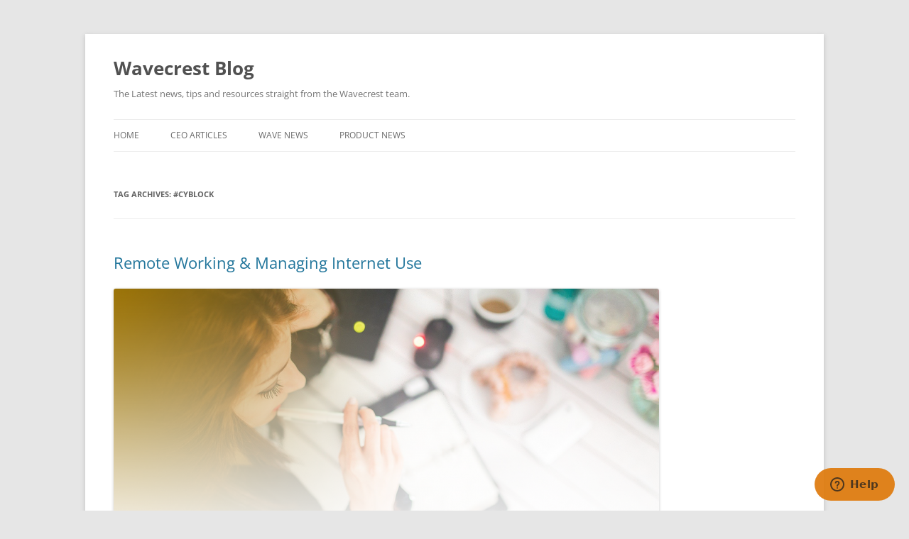

--- FILE ---
content_type: text/html; charset=UTF-8
request_url: https://blog.wavecrest.net/index.php/tag/cyblock/
body_size: 18295
content:
<!DOCTYPE html>
<!--[if IE 7]>
<html class="ie ie7" lang="en-US">
<![endif]-->
<!--[if IE 8]>
<html class="ie ie8" lang="en-US">
<![endif]-->
<!--[if !(IE 7) & !(IE 8)]><!-->
<html lang="en-US">
<!--<![endif]-->
<head>
<meta charset="UTF-8" />
<meta name="viewport" content="width=device-width, initial-scale=1.0" />
<title>#cyblock Archives - Wavecrest Blog</title>
<link rel="profile" href="https://gmpg.org/xfn/11" />
<link rel="pingback" href="https://blog.wavecrest.net/xmlrpc.php">
<!--[if lt IE 9]>
<script src="https://blog.wavecrest.net/wp-content/themes/twentytwelve/js/html5.js?ver=3.7.0" type="text/javascript"></script>
<![endif]-->
<meta name='robots' content='index, follow, max-image-preview:large, max-snippet:-1, max-video-preview:-1' />

<!-- Google Tag Manager for WordPress by gtm4wp.com -->
<script data-cfasync="false" data-pagespeed-no-defer>
	var gtm4wp_datalayer_name = "dataLayer";
	var dataLayer = dataLayer || [];
</script>
<!-- End Google Tag Manager for WordPress by gtm4wp.com -->
	<!-- This site is optimized with the Yoast SEO plugin v26.6 - https://yoast.com/wordpress/plugins/seo/ -->
	<link rel="canonical" href="https://blog.wavecrest.net/index.php/tag/cyblock/" />
	<meta property="og:locale" content="en_US" />
	<meta property="og:type" content="article" />
	<meta property="og:title" content="#cyblock Archives - Wavecrest Blog" />
	<meta property="og:url" content="https://blog.wavecrest.net/index.php/tag/cyblock/" />
	<meta property="og:site_name" content="Wavecrest Blog" />
	<meta name="twitter:card" content="summary_large_image" />
	<meta name="twitter:site" content="@wavecrestnet" />
	<script type="application/ld+json" class="yoast-schema-graph">{"@context":"https://schema.org","@graph":[{"@type":"CollectionPage","@id":"https://blog.wavecrest.net/index.php/tag/cyblock/","url":"https://blog.wavecrest.net/index.php/tag/cyblock/","name":"#cyblock Archives - Wavecrest Blog","isPartOf":{"@id":"https://blog.wavecrest.net/#website"},"breadcrumb":{"@id":"https://blog.wavecrest.net/index.php/tag/cyblock/#breadcrumb"},"inLanguage":"en-US"},{"@type":"BreadcrumbList","@id":"https://blog.wavecrest.net/index.php/tag/cyblock/#breadcrumb","itemListElement":[{"@type":"ListItem","position":1,"name":"Home","item":"https://blog.wavecrest.net/"},{"@type":"ListItem","position":2,"name":"#cyblock"}]},{"@type":"WebSite","@id":"https://blog.wavecrest.net/#website","url":"https://blog.wavecrest.net/","name":"Wavecrest Blog","description":"The Latest news, tips and resources straight from the Wavecrest team.","publisher":{"@id":"https://blog.wavecrest.net/#organization"},"potentialAction":[{"@type":"SearchAction","target":{"@type":"EntryPoint","urlTemplate":"https://blog.wavecrest.net/?s={search_term_string}"},"query-input":{"@type":"PropertyValueSpecification","valueRequired":true,"valueName":"search_term_string"}}],"inLanguage":"en-US"},{"@type":"Organization","@id":"https://blog.wavecrest.net/#organization","name":"Wavecrest Blog","url":"https://blog.wavecrest.net/","logo":{"@type":"ImageObject","inLanguage":"en-US","@id":"https://blog.wavecrest.net/#/schema/logo/image/","url":"https://blog.wavecrest.net/wp-content/uploads/2015/08/CF_Full_F.png","contentUrl":"https://blog.wavecrest.net/wp-content/uploads/2015/08/CF_Full_F.png","width":1210,"height":765,"caption":"Wavecrest Blog"},"image":{"@id":"https://blog.wavecrest.net/#/schema/logo/image/"},"sameAs":["https://www.facebook.com/WebFiltering","https://x.com/wavecrestnet","https://www.linkedin.com/company/wavecrest-computing"]}]}</script>
	<!-- / Yoast SEO plugin. -->


<link rel="alternate" type="application/rss+xml" title="Wavecrest Blog &raquo; Feed" href="https://blog.wavecrest.net/index.php/feed/" />
<link rel="alternate" type="application/rss+xml" title="Wavecrest Blog &raquo; Comments Feed" href="https://blog.wavecrest.net/index.php/comments/feed/" />
<link rel="alternate" type="application/rss+xml" title="Wavecrest Blog &raquo; #cyblock Tag Feed" href="https://blog.wavecrest.net/index.php/tag/cyblock/feed/" />
<style id='wp-img-auto-sizes-contain-inline-css' type='text/css'>
img:is([sizes=auto i],[sizes^="auto," i]){contain-intrinsic-size:3000px 1500px}
/*# sourceURL=wp-img-auto-sizes-contain-inline-css */
</style>
<style id='wp-emoji-styles-inline-css' type='text/css'>

	img.wp-smiley, img.emoji {
		display: inline !important;
		border: none !important;
		box-shadow: none !important;
		height: 1em !important;
		width: 1em !important;
		margin: 0 0.07em !important;
		vertical-align: -0.1em !important;
		background: none !important;
		padding: 0 !important;
	}
/*# sourceURL=wp-emoji-styles-inline-css */
</style>
<style id='wp-block-library-inline-css' type='text/css'>
:root{--wp-block-synced-color:#7a00df;--wp-block-synced-color--rgb:122,0,223;--wp-bound-block-color:var(--wp-block-synced-color);--wp-editor-canvas-background:#ddd;--wp-admin-theme-color:#007cba;--wp-admin-theme-color--rgb:0,124,186;--wp-admin-theme-color-darker-10:#006ba1;--wp-admin-theme-color-darker-10--rgb:0,107,160.5;--wp-admin-theme-color-darker-20:#005a87;--wp-admin-theme-color-darker-20--rgb:0,90,135;--wp-admin-border-width-focus:2px}@media (min-resolution:192dpi){:root{--wp-admin-border-width-focus:1.5px}}.wp-element-button{cursor:pointer}:root .has-very-light-gray-background-color{background-color:#eee}:root .has-very-dark-gray-background-color{background-color:#313131}:root .has-very-light-gray-color{color:#eee}:root .has-very-dark-gray-color{color:#313131}:root .has-vivid-green-cyan-to-vivid-cyan-blue-gradient-background{background:linear-gradient(135deg,#00d084,#0693e3)}:root .has-purple-crush-gradient-background{background:linear-gradient(135deg,#34e2e4,#4721fb 50%,#ab1dfe)}:root .has-hazy-dawn-gradient-background{background:linear-gradient(135deg,#faaca8,#dad0ec)}:root .has-subdued-olive-gradient-background{background:linear-gradient(135deg,#fafae1,#67a671)}:root .has-atomic-cream-gradient-background{background:linear-gradient(135deg,#fdd79a,#004a59)}:root .has-nightshade-gradient-background{background:linear-gradient(135deg,#330968,#31cdcf)}:root .has-midnight-gradient-background{background:linear-gradient(135deg,#020381,#2874fc)}:root{--wp--preset--font-size--normal:16px;--wp--preset--font-size--huge:42px}.has-regular-font-size{font-size:1em}.has-larger-font-size{font-size:2.625em}.has-normal-font-size{font-size:var(--wp--preset--font-size--normal)}.has-huge-font-size{font-size:var(--wp--preset--font-size--huge)}.has-text-align-center{text-align:center}.has-text-align-left{text-align:left}.has-text-align-right{text-align:right}.has-fit-text{white-space:nowrap!important}#end-resizable-editor-section{display:none}.aligncenter{clear:both}.items-justified-left{justify-content:flex-start}.items-justified-center{justify-content:center}.items-justified-right{justify-content:flex-end}.items-justified-space-between{justify-content:space-between}.screen-reader-text{border:0;clip-path:inset(50%);height:1px;margin:-1px;overflow:hidden;padding:0;position:absolute;width:1px;word-wrap:normal!important}.screen-reader-text:focus{background-color:#ddd;clip-path:none;color:#444;display:block;font-size:1em;height:auto;left:5px;line-height:normal;padding:15px 23px 14px;text-decoration:none;top:5px;width:auto;z-index:100000}html :where(.has-border-color){border-style:solid}html :where([style*=border-top-color]){border-top-style:solid}html :where([style*=border-right-color]){border-right-style:solid}html :where([style*=border-bottom-color]){border-bottom-style:solid}html :where([style*=border-left-color]){border-left-style:solid}html :where([style*=border-width]){border-style:solid}html :where([style*=border-top-width]){border-top-style:solid}html :where([style*=border-right-width]){border-right-style:solid}html :where([style*=border-bottom-width]){border-bottom-style:solid}html :where([style*=border-left-width]){border-left-style:solid}html :where(img[class*=wp-image-]){height:auto;max-width:100%}:where(figure){margin:0 0 1em}html :where(.is-position-sticky){--wp-admin--admin-bar--position-offset:var(--wp-admin--admin-bar--height,0px)}@media screen and (max-width:600px){html :where(.is-position-sticky){--wp-admin--admin-bar--position-offset:0px}}

/*# sourceURL=wp-block-library-inline-css */
</style><style id='wp-block-image-inline-css' type='text/css'>
.wp-block-image>a,.wp-block-image>figure>a{display:inline-block}.wp-block-image img{box-sizing:border-box;height:auto;max-width:100%;vertical-align:bottom}@media not (prefers-reduced-motion){.wp-block-image img.hide{visibility:hidden}.wp-block-image img.show{animation:show-content-image .4s}}.wp-block-image[style*=border-radius] img,.wp-block-image[style*=border-radius]>a{border-radius:inherit}.wp-block-image.has-custom-border img{box-sizing:border-box}.wp-block-image.aligncenter{text-align:center}.wp-block-image.alignfull>a,.wp-block-image.alignwide>a{width:100%}.wp-block-image.alignfull img,.wp-block-image.alignwide img{height:auto;width:100%}.wp-block-image .aligncenter,.wp-block-image .alignleft,.wp-block-image .alignright,.wp-block-image.aligncenter,.wp-block-image.alignleft,.wp-block-image.alignright{display:table}.wp-block-image .aligncenter>figcaption,.wp-block-image .alignleft>figcaption,.wp-block-image .alignright>figcaption,.wp-block-image.aligncenter>figcaption,.wp-block-image.alignleft>figcaption,.wp-block-image.alignright>figcaption{caption-side:bottom;display:table-caption}.wp-block-image .alignleft{float:left;margin:.5em 1em .5em 0}.wp-block-image .alignright{float:right;margin:.5em 0 .5em 1em}.wp-block-image .aligncenter{margin-left:auto;margin-right:auto}.wp-block-image :where(figcaption){margin-bottom:1em;margin-top:.5em}.wp-block-image.is-style-circle-mask img{border-radius:9999px}@supports ((-webkit-mask-image:none) or (mask-image:none)) or (-webkit-mask-image:none){.wp-block-image.is-style-circle-mask img{border-radius:0;-webkit-mask-image:url('data:image/svg+xml;utf8,<svg viewBox="0 0 100 100" xmlns="http://www.w3.org/2000/svg"><circle cx="50" cy="50" r="50"/></svg>');mask-image:url('data:image/svg+xml;utf8,<svg viewBox="0 0 100 100" xmlns="http://www.w3.org/2000/svg"><circle cx="50" cy="50" r="50"/></svg>');mask-mode:alpha;-webkit-mask-position:center;mask-position:center;-webkit-mask-repeat:no-repeat;mask-repeat:no-repeat;-webkit-mask-size:contain;mask-size:contain}}:root :where(.wp-block-image.is-style-rounded img,.wp-block-image .is-style-rounded img){border-radius:9999px}.wp-block-image figure{margin:0}.wp-lightbox-container{display:flex;flex-direction:column;position:relative}.wp-lightbox-container img{cursor:zoom-in}.wp-lightbox-container img:hover+button{opacity:1}.wp-lightbox-container button{align-items:center;backdrop-filter:blur(16px) saturate(180%);background-color:#5a5a5a40;border:none;border-radius:4px;cursor:zoom-in;display:flex;height:20px;justify-content:center;opacity:0;padding:0;position:absolute;right:16px;text-align:center;top:16px;width:20px;z-index:100}@media not (prefers-reduced-motion){.wp-lightbox-container button{transition:opacity .2s ease}}.wp-lightbox-container button:focus-visible{outline:3px auto #5a5a5a40;outline:3px auto -webkit-focus-ring-color;outline-offset:3px}.wp-lightbox-container button:hover{cursor:pointer;opacity:1}.wp-lightbox-container button:focus{opacity:1}.wp-lightbox-container button:focus,.wp-lightbox-container button:hover,.wp-lightbox-container button:not(:hover):not(:active):not(.has-background){background-color:#5a5a5a40;border:none}.wp-lightbox-overlay{box-sizing:border-box;cursor:zoom-out;height:100vh;left:0;overflow:hidden;position:fixed;top:0;visibility:hidden;width:100%;z-index:100000}.wp-lightbox-overlay .close-button{align-items:center;cursor:pointer;display:flex;justify-content:center;min-height:40px;min-width:40px;padding:0;position:absolute;right:calc(env(safe-area-inset-right) + 16px);top:calc(env(safe-area-inset-top) + 16px);z-index:5000000}.wp-lightbox-overlay .close-button:focus,.wp-lightbox-overlay .close-button:hover,.wp-lightbox-overlay .close-button:not(:hover):not(:active):not(.has-background){background:none;border:none}.wp-lightbox-overlay .lightbox-image-container{height:var(--wp--lightbox-container-height);left:50%;overflow:hidden;position:absolute;top:50%;transform:translate(-50%,-50%);transform-origin:top left;width:var(--wp--lightbox-container-width);z-index:9999999999}.wp-lightbox-overlay .wp-block-image{align-items:center;box-sizing:border-box;display:flex;height:100%;justify-content:center;margin:0;position:relative;transform-origin:0 0;width:100%;z-index:3000000}.wp-lightbox-overlay .wp-block-image img{height:var(--wp--lightbox-image-height);min-height:var(--wp--lightbox-image-height);min-width:var(--wp--lightbox-image-width);width:var(--wp--lightbox-image-width)}.wp-lightbox-overlay .wp-block-image figcaption{display:none}.wp-lightbox-overlay button{background:none;border:none}.wp-lightbox-overlay .scrim{background-color:#fff;height:100%;opacity:.9;position:absolute;width:100%;z-index:2000000}.wp-lightbox-overlay.active{visibility:visible}@media not (prefers-reduced-motion){.wp-lightbox-overlay.active{animation:turn-on-visibility .25s both}.wp-lightbox-overlay.active img{animation:turn-on-visibility .35s both}.wp-lightbox-overlay.show-closing-animation:not(.active){animation:turn-off-visibility .35s both}.wp-lightbox-overlay.show-closing-animation:not(.active) img{animation:turn-off-visibility .25s both}.wp-lightbox-overlay.zoom.active{animation:none;opacity:1;visibility:visible}.wp-lightbox-overlay.zoom.active .lightbox-image-container{animation:lightbox-zoom-in .4s}.wp-lightbox-overlay.zoom.active .lightbox-image-container img{animation:none}.wp-lightbox-overlay.zoom.active .scrim{animation:turn-on-visibility .4s forwards}.wp-lightbox-overlay.zoom.show-closing-animation:not(.active){animation:none}.wp-lightbox-overlay.zoom.show-closing-animation:not(.active) .lightbox-image-container{animation:lightbox-zoom-out .4s}.wp-lightbox-overlay.zoom.show-closing-animation:not(.active) .lightbox-image-container img{animation:none}.wp-lightbox-overlay.zoom.show-closing-animation:not(.active) .scrim{animation:turn-off-visibility .4s forwards}}@keyframes show-content-image{0%{visibility:hidden}99%{visibility:hidden}to{visibility:visible}}@keyframes turn-on-visibility{0%{opacity:0}to{opacity:1}}@keyframes turn-off-visibility{0%{opacity:1;visibility:visible}99%{opacity:0;visibility:visible}to{opacity:0;visibility:hidden}}@keyframes lightbox-zoom-in{0%{transform:translate(calc((-100vw + var(--wp--lightbox-scrollbar-width))/2 + var(--wp--lightbox-initial-left-position)),calc(-50vh + var(--wp--lightbox-initial-top-position))) scale(var(--wp--lightbox-scale))}to{transform:translate(-50%,-50%) scale(1)}}@keyframes lightbox-zoom-out{0%{transform:translate(-50%,-50%) scale(1);visibility:visible}99%{visibility:visible}to{transform:translate(calc((-100vw + var(--wp--lightbox-scrollbar-width))/2 + var(--wp--lightbox-initial-left-position)),calc(-50vh + var(--wp--lightbox-initial-top-position))) scale(var(--wp--lightbox-scale));visibility:hidden}}
/*# sourceURL=https://blog.wavecrest.net/wp-includes/blocks/image/style.min.css */
</style>
<style id='wp-block-image-theme-inline-css' type='text/css'>
:root :where(.wp-block-image figcaption){color:#555;font-size:13px;text-align:center}.is-dark-theme :root :where(.wp-block-image figcaption){color:#ffffffa6}.wp-block-image{margin:0 0 1em}
/*# sourceURL=https://blog.wavecrest.net/wp-includes/blocks/image/theme.min.css */
</style>
<style id='wp-block-list-inline-css' type='text/css'>
ol,ul{box-sizing:border-box}:root :where(.wp-block-list.has-background){padding:1.25em 2.375em}
/*# sourceURL=https://blog.wavecrest.net/wp-includes/blocks/list/style.min.css */
</style>
<style id='wp-block-paragraph-inline-css' type='text/css'>
.is-small-text{font-size:.875em}.is-regular-text{font-size:1em}.is-large-text{font-size:2.25em}.is-larger-text{font-size:3em}.has-drop-cap:not(:focus):first-letter{float:left;font-size:8.4em;font-style:normal;font-weight:100;line-height:.68;margin:.05em .1em 0 0;text-transform:uppercase}body.rtl .has-drop-cap:not(:focus):first-letter{float:none;margin-left:.1em}p.has-drop-cap.has-background{overflow:hidden}:root :where(p.has-background){padding:1.25em 2.375em}:where(p.has-text-color:not(.has-link-color)) a{color:inherit}p.has-text-align-left[style*="writing-mode:vertical-lr"],p.has-text-align-right[style*="writing-mode:vertical-rl"]{rotate:180deg}
/*# sourceURL=https://blog.wavecrest.net/wp-includes/blocks/paragraph/style.min.css */
</style>
<style id='global-styles-inline-css' type='text/css'>
:root{--wp--preset--aspect-ratio--square: 1;--wp--preset--aspect-ratio--4-3: 4/3;--wp--preset--aspect-ratio--3-4: 3/4;--wp--preset--aspect-ratio--3-2: 3/2;--wp--preset--aspect-ratio--2-3: 2/3;--wp--preset--aspect-ratio--16-9: 16/9;--wp--preset--aspect-ratio--9-16: 9/16;--wp--preset--color--black: #000000;--wp--preset--color--cyan-bluish-gray: #abb8c3;--wp--preset--color--white: #fff;--wp--preset--color--pale-pink: #f78da7;--wp--preset--color--vivid-red: #cf2e2e;--wp--preset--color--luminous-vivid-orange: #ff6900;--wp--preset--color--luminous-vivid-amber: #fcb900;--wp--preset--color--light-green-cyan: #7bdcb5;--wp--preset--color--vivid-green-cyan: #00d084;--wp--preset--color--pale-cyan-blue: #8ed1fc;--wp--preset--color--vivid-cyan-blue: #0693e3;--wp--preset--color--vivid-purple: #9b51e0;--wp--preset--color--blue: #21759b;--wp--preset--color--dark-gray: #444;--wp--preset--color--medium-gray: #9f9f9f;--wp--preset--color--light-gray: #e6e6e6;--wp--preset--gradient--vivid-cyan-blue-to-vivid-purple: linear-gradient(135deg,rgb(6,147,227) 0%,rgb(155,81,224) 100%);--wp--preset--gradient--light-green-cyan-to-vivid-green-cyan: linear-gradient(135deg,rgb(122,220,180) 0%,rgb(0,208,130) 100%);--wp--preset--gradient--luminous-vivid-amber-to-luminous-vivid-orange: linear-gradient(135deg,rgb(252,185,0) 0%,rgb(255,105,0) 100%);--wp--preset--gradient--luminous-vivid-orange-to-vivid-red: linear-gradient(135deg,rgb(255,105,0) 0%,rgb(207,46,46) 100%);--wp--preset--gradient--very-light-gray-to-cyan-bluish-gray: linear-gradient(135deg,rgb(238,238,238) 0%,rgb(169,184,195) 100%);--wp--preset--gradient--cool-to-warm-spectrum: linear-gradient(135deg,rgb(74,234,220) 0%,rgb(151,120,209) 20%,rgb(207,42,186) 40%,rgb(238,44,130) 60%,rgb(251,105,98) 80%,rgb(254,248,76) 100%);--wp--preset--gradient--blush-light-purple: linear-gradient(135deg,rgb(255,206,236) 0%,rgb(152,150,240) 100%);--wp--preset--gradient--blush-bordeaux: linear-gradient(135deg,rgb(254,205,165) 0%,rgb(254,45,45) 50%,rgb(107,0,62) 100%);--wp--preset--gradient--luminous-dusk: linear-gradient(135deg,rgb(255,203,112) 0%,rgb(199,81,192) 50%,rgb(65,88,208) 100%);--wp--preset--gradient--pale-ocean: linear-gradient(135deg,rgb(255,245,203) 0%,rgb(182,227,212) 50%,rgb(51,167,181) 100%);--wp--preset--gradient--electric-grass: linear-gradient(135deg,rgb(202,248,128) 0%,rgb(113,206,126) 100%);--wp--preset--gradient--midnight: linear-gradient(135deg,rgb(2,3,129) 0%,rgb(40,116,252) 100%);--wp--preset--font-size--small: 13px;--wp--preset--font-size--medium: 20px;--wp--preset--font-size--large: 36px;--wp--preset--font-size--x-large: 42px;--wp--preset--spacing--20: 0.44rem;--wp--preset--spacing--30: 0.67rem;--wp--preset--spacing--40: 1rem;--wp--preset--spacing--50: 1.5rem;--wp--preset--spacing--60: 2.25rem;--wp--preset--spacing--70: 3.38rem;--wp--preset--spacing--80: 5.06rem;--wp--preset--shadow--natural: 6px 6px 9px rgba(0, 0, 0, 0.2);--wp--preset--shadow--deep: 12px 12px 50px rgba(0, 0, 0, 0.4);--wp--preset--shadow--sharp: 6px 6px 0px rgba(0, 0, 0, 0.2);--wp--preset--shadow--outlined: 6px 6px 0px -3px rgb(255, 255, 255), 6px 6px rgb(0, 0, 0);--wp--preset--shadow--crisp: 6px 6px 0px rgb(0, 0, 0);}:where(.is-layout-flex){gap: 0.5em;}:where(.is-layout-grid){gap: 0.5em;}body .is-layout-flex{display: flex;}.is-layout-flex{flex-wrap: wrap;align-items: center;}.is-layout-flex > :is(*, div){margin: 0;}body .is-layout-grid{display: grid;}.is-layout-grid > :is(*, div){margin: 0;}:where(.wp-block-columns.is-layout-flex){gap: 2em;}:where(.wp-block-columns.is-layout-grid){gap: 2em;}:where(.wp-block-post-template.is-layout-flex){gap: 1.25em;}:where(.wp-block-post-template.is-layout-grid){gap: 1.25em;}.has-black-color{color: var(--wp--preset--color--black) !important;}.has-cyan-bluish-gray-color{color: var(--wp--preset--color--cyan-bluish-gray) !important;}.has-white-color{color: var(--wp--preset--color--white) !important;}.has-pale-pink-color{color: var(--wp--preset--color--pale-pink) !important;}.has-vivid-red-color{color: var(--wp--preset--color--vivid-red) !important;}.has-luminous-vivid-orange-color{color: var(--wp--preset--color--luminous-vivid-orange) !important;}.has-luminous-vivid-amber-color{color: var(--wp--preset--color--luminous-vivid-amber) !important;}.has-light-green-cyan-color{color: var(--wp--preset--color--light-green-cyan) !important;}.has-vivid-green-cyan-color{color: var(--wp--preset--color--vivid-green-cyan) !important;}.has-pale-cyan-blue-color{color: var(--wp--preset--color--pale-cyan-blue) !important;}.has-vivid-cyan-blue-color{color: var(--wp--preset--color--vivid-cyan-blue) !important;}.has-vivid-purple-color{color: var(--wp--preset--color--vivid-purple) !important;}.has-black-background-color{background-color: var(--wp--preset--color--black) !important;}.has-cyan-bluish-gray-background-color{background-color: var(--wp--preset--color--cyan-bluish-gray) !important;}.has-white-background-color{background-color: var(--wp--preset--color--white) !important;}.has-pale-pink-background-color{background-color: var(--wp--preset--color--pale-pink) !important;}.has-vivid-red-background-color{background-color: var(--wp--preset--color--vivid-red) !important;}.has-luminous-vivid-orange-background-color{background-color: var(--wp--preset--color--luminous-vivid-orange) !important;}.has-luminous-vivid-amber-background-color{background-color: var(--wp--preset--color--luminous-vivid-amber) !important;}.has-light-green-cyan-background-color{background-color: var(--wp--preset--color--light-green-cyan) !important;}.has-vivid-green-cyan-background-color{background-color: var(--wp--preset--color--vivid-green-cyan) !important;}.has-pale-cyan-blue-background-color{background-color: var(--wp--preset--color--pale-cyan-blue) !important;}.has-vivid-cyan-blue-background-color{background-color: var(--wp--preset--color--vivid-cyan-blue) !important;}.has-vivid-purple-background-color{background-color: var(--wp--preset--color--vivid-purple) !important;}.has-black-border-color{border-color: var(--wp--preset--color--black) !important;}.has-cyan-bluish-gray-border-color{border-color: var(--wp--preset--color--cyan-bluish-gray) !important;}.has-white-border-color{border-color: var(--wp--preset--color--white) !important;}.has-pale-pink-border-color{border-color: var(--wp--preset--color--pale-pink) !important;}.has-vivid-red-border-color{border-color: var(--wp--preset--color--vivid-red) !important;}.has-luminous-vivid-orange-border-color{border-color: var(--wp--preset--color--luminous-vivid-orange) !important;}.has-luminous-vivid-amber-border-color{border-color: var(--wp--preset--color--luminous-vivid-amber) !important;}.has-light-green-cyan-border-color{border-color: var(--wp--preset--color--light-green-cyan) !important;}.has-vivid-green-cyan-border-color{border-color: var(--wp--preset--color--vivid-green-cyan) !important;}.has-pale-cyan-blue-border-color{border-color: var(--wp--preset--color--pale-cyan-blue) !important;}.has-vivid-cyan-blue-border-color{border-color: var(--wp--preset--color--vivid-cyan-blue) !important;}.has-vivid-purple-border-color{border-color: var(--wp--preset--color--vivid-purple) !important;}.has-vivid-cyan-blue-to-vivid-purple-gradient-background{background: var(--wp--preset--gradient--vivid-cyan-blue-to-vivid-purple) !important;}.has-light-green-cyan-to-vivid-green-cyan-gradient-background{background: var(--wp--preset--gradient--light-green-cyan-to-vivid-green-cyan) !important;}.has-luminous-vivid-amber-to-luminous-vivid-orange-gradient-background{background: var(--wp--preset--gradient--luminous-vivid-amber-to-luminous-vivid-orange) !important;}.has-luminous-vivid-orange-to-vivid-red-gradient-background{background: var(--wp--preset--gradient--luminous-vivid-orange-to-vivid-red) !important;}.has-very-light-gray-to-cyan-bluish-gray-gradient-background{background: var(--wp--preset--gradient--very-light-gray-to-cyan-bluish-gray) !important;}.has-cool-to-warm-spectrum-gradient-background{background: var(--wp--preset--gradient--cool-to-warm-spectrum) !important;}.has-blush-light-purple-gradient-background{background: var(--wp--preset--gradient--blush-light-purple) !important;}.has-blush-bordeaux-gradient-background{background: var(--wp--preset--gradient--blush-bordeaux) !important;}.has-luminous-dusk-gradient-background{background: var(--wp--preset--gradient--luminous-dusk) !important;}.has-pale-ocean-gradient-background{background: var(--wp--preset--gradient--pale-ocean) !important;}.has-electric-grass-gradient-background{background: var(--wp--preset--gradient--electric-grass) !important;}.has-midnight-gradient-background{background: var(--wp--preset--gradient--midnight) !important;}.has-small-font-size{font-size: var(--wp--preset--font-size--small) !important;}.has-medium-font-size{font-size: var(--wp--preset--font-size--medium) !important;}.has-large-font-size{font-size: var(--wp--preset--font-size--large) !important;}.has-x-large-font-size{font-size: var(--wp--preset--font-size--x-large) !important;}
/*# sourceURL=global-styles-inline-css */
</style>

<style id='classic-theme-styles-inline-css' type='text/css'>
/*! This file is auto-generated */
.wp-block-button__link{color:#fff;background-color:#32373c;border-radius:9999px;box-shadow:none;text-decoration:none;padding:calc(.667em + 2px) calc(1.333em + 2px);font-size:1.125em}.wp-block-file__button{background:#32373c;color:#fff;text-decoration:none}
/*# sourceURL=/wp-includes/css/classic-themes.min.css */
</style>
<link rel='stylesheet' id='twentytwelve-fonts-css' href='https://blog.wavecrest.net/wp-content/themes/twentytwelve/fonts/font-open-sans.css?ver=20230328' type='text/css' media='all' />
<link rel='stylesheet' id='twentytwelve-style-css' href='https://blog.wavecrest.net/wp-content/themes/twentytwelve/style.css?ver=20241112' type='text/css' media='all' />
<link rel='stylesheet' id='twentytwelve-block-style-css' href='https://blog.wavecrest.net/wp-content/themes/twentytwelve/css/blocks.css?ver=20240812' type='text/css' media='all' />
<script type="text/javascript" src="https://blog.wavecrest.net/wp-includes/js/jquery/jquery.min.js?ver=3.7.1" id="jquery-core-js"></script>
<script type="text/javascript" src="https://blog.wavecrest.net/wp-includes/js/jquery/jquery-migrate.min.js?ver=3.4.1" id="jquery-migrate-js"></script>
<script type="text/javascript" src="https://blog.wavecrest.net/wp-content/themes/twentytwelve/js/navigation.js?ver=20141205" id="twentytwelve-navigation-js" defer="defer" data-wp-strategy="defer"></script>
<link rel="https://api.w.org/" href="https://blog.wavecrest.net/index.php/wp-json/" /><link rel="alternate" title="JSON" type="application/json" href="https://blog.wavecrest.net/index.php/wp-json/wp/v2/tags/584" /><link rel="EditURI" type="application/rsd+xml" title="RSD" href="https://blog.wavecrest.net/xmlrpc.php?rsd" />
<meta name="generator" content="WordPress 6.9" />

<!-- Google Tag Manager for WordPress by gtm4wp.com -->
<!-- GTM Container placement set to automatic -->
<script data-cfasync="false" data-pagespeed-no-defer type="text/javascript">
	var dataLayer_content = {"pagePostType":"post","pagePostType2":"tag-post"};
	dataLayer.push( dataLayer_content );
</script>
<script data-cfasync="false" data-pagespeed-no-defer type="text/javascript">
(function(w,d,s,l,i){w[l]=w[l]||[];w[l].push({'gtm.start':
new Date().getTime(),event:'gtm.js'});var f=d.getElementsByTagName(s)[0],
j=d.createElement(s),dl=l!='dataLayer'?'&l='+l:'';j.async=true;j.src=
'//www.googletagmanager.com/gtm.js?id='+i+dl;f.parentNode.insertBefore(j,f);
})(window,document,'script','dataLayer','GTM-WZ4P2SK');
</script>
<!-- End Google Tag Manager for WordPress by gtm4wp.com -->		<style type="text/css" id="wp-custom-css">
			.wp-block-list ul {
    line-height: 2;
}

/* Hide the entire footer with class entry-footer */
footer {
    display: none;
}

		</style>
		</head>

<body class="archive tag tag-cyblock tag-584 wp-embed-responsive wp-theme-twentytwelve full-width custom-font-enabled">

<!-- GTM Container placement set to automatic -->
<!-- Google Tag Manager (noscript) -->
				<noscript><iframe src="https://www.googletagmanager.com/ns.html?id=GTM-WZ4P2SK" height="0" width="0" style="display:none;visibility:hidden" aria-hidden="true"></iframe></noscript>
<!-- End Google Tag Manager (noscript) --><div id="page" class="hfeed site">
	<header id="masthead" class="site-header">
		<hgroup>
			<h1 class="site-title"><a href="https://blog.wavecrest.net/" rel="home">Wavecrest Blog</a></h1>
			<h2 class="site-description">The Latest news, tips and resources straight from the Wavecrest team.</h2>
		</hgroup>

		<nav id="site-navigation" class="main-navigation">
			<button class="menu-toggle">Menu</button>
			<a class="assistive-text" href="#content">Skip to content</a>
			<div class="menu-main-container"><ul id="menu-main" class="nav-menu"><li id="menu-item-1752" class="menu-item menu-item-type-custom menu-item-object-custom menu-item-home menu-item-1752"><a href="https://blog.wavecrest.net/">Home</a></li>
<li id="menu-item-1771" class="menu-item menu-item-type-taxonomy menu-item-object-category menu-item-1771"><a href="https://blog.wavecrest.net/index.php/category/ceo-articles/">CEO Articles</a></li>
<li id="menu-item-1772" class="menu-item menu-item-type-taxonomy menu-item-object-category menu-item-1772"><a href="https://blog.wavecrest.net/index.php/category/wave-news/">Wave News</a></li>
<li id="menu-item-1778" class="menu-item menu-item-type-taxonomy menu-item-object-category menu-item-1778"><a href="https://blog.wavecrest.net/index.php/category/product-news/">Product News</a></li>
</ul></div>		</nav><!-- #site-navigation -->

			</header><!-- #masthead -->

	<div id="main" class="wrapper">

	<section id="primary" class="site-content">
		<div id="content" role="main">

					<header class="archive-header">
				<h1 class="archive-title">
				Tag Archives: <span>#cyblock</span>				</h1>

						</header><!-- .archive-header -->

			
	<article id="post-1685" class="post-1685 post type-post status-publish format-standard hentry category-cyblock-cloud category-industry-news category-productivity-concerns category-roaming-users tag-cyblock tag-bandwidth tag-black-list tag-business tag-cloud tag-control-employee-web-activity tag-cybercrime tag-distributed tag-employee tag-employee-monitoring tag-employee-web-use tag-employeemonitoring tag-filtering tag-home tag-internet tag-internet-filtering tag-internet-monitoring tag-malware tag-remote tag-roaming tag-safe-search tag-shopping-online tag-socialdistancing tag-web tag-web-filtering tag-web-security tag-web-use-reporting">
				<header class="entry-header">
			
						<h1 class="entry-title">
				<a href="https://blog.wavecrest.net/index.php/remote-working-managing-internet-use/" rel="bookmark">Remote Working &#038; Managing Internet Use</a>
			</h1>
								</header><!-- .entry-header -->

				<div class="entry-content">
			
<figure class="wp-block-image size-large is-resized is-style-default"><img fetchpriority="high" decoding="async" src="https://blog.wavecrest.net/wp-content/uploads/2020/03/Blogimagecrop_Remoteworking-2-1024x537.png" alt="Specifically built to serve remote and roaming users, CyBlock Cloud will follow your users to wherever they are working." class="wp-image-1686" width="768" height="403" srcset="https://blog.wavecrest.net/wp-content/uploads/2020/03/Blogimagecrop_Remoteworking-2-1024x537.png 1024w, https://blog.wavecrest.net/wp-content/uploads/2020/03/Blogimagecrop_Remoteworking-2-300x157.png 300w, https://blog.wavecrest.net/wp-content/uploads/2020/03/Blogimagecrop_Remoteworking-2-768x403.png 768w, https://blog.wavecrest.net/wp-content/uploads/2020/03/Blogimagecrop_Remoteworking-2.png 1200w" sizes="(max-width: 768px) 100vw, 768px" /><figcaption> <em>Specifically built to serve remote and roaming users, CyBlock Cloud will follow your users to wherever they are working.</em></figcaption></figure>



<p>We all hope this coronavirus doesn’t last long. That’s clear. But because of this, companies seem to be realizing that social distancing is a good idea, and they can have people working remotely in a positive way. Amazon, Google, Facebook, Microsoft &#8211; the list keeps growing. They are taking this head-on and moving their employees off-site, potentially protecting their entire workforce from an onsite health crisis.</p>



<p>How does remote working fit into <a href="https://www.wavecrest.net/products/cyblock/sa/cloud_security.php">work</a> overall? The numbers that come out of all this should be interesting, especially the numbers for the companies that finally realize they can operate this way and not lose any control over Internet security, productivity, liability, and more. Buzzfeed reports in its March 4th article*, “some in the industry are looking at the outbreak as a test case for the long-gestating but never-arriving moment when working remotely will broadly replace working in person.”</p>



<p>Many businesses have traveling workers. Salespeople, Technical Support staff, and others, but now we are looking at the driving force being something out of our control. The businesses that have made this decision are supporting a healthy workforce as a whole. Businesses that do choose to do this also know that they are still responsible for employees’ online activity. So how does a company support its business when its workforce is scattered everywhere?</p>



<p>The answer is a comprehensive Internet use management solution with an easy, flexible cloud deployment that travels with your employees. So, for example, the employee goes home with a company laptop, the company Internet use would be managed by the cloud solution.</p>



<p>What should you look for when looking at Internet-use cloud solutions?</p>



<ul class="wp-block-list"><li>Should deploy in minutes with simple, intuitive steps.</li><li>Follows users with perimeter-less coverage. </li><li>Is an easily scalable, highly elastic, and adaptable solution. </li><li>Always-on filtering with User/Group filter policies.&nbsp;</li><li>Provides fast, efficient, manager-ready reporting.</li><li>Has no hardware installation and no maintenance.</li></ul>



<p><a href="https://www.wavecrest.net/products/cyblock/sa/cloud_security.php">CyBlock Cloud</a> can provide all this and more. Specifically built to serve remote and roaming users, CyBlock Cloud will follow your users to wherever they are working.</p>



<p>Now is the best time to be prepared. Our Sales Team and Technical Staff are ready to help you get setup and going. We are all in this together! Contact us today at <a href="mailto:info@wavecrest.net">info@wavecrest.net</a>. </p>



<p><strong>About Us</strong></p>



<p><a href="https://www.wavecrest.net/products/cyblock/sa/cyblock_security.php">CyBlock®</a> Employee Web Filtering and Monitoring Solutions provide advanced Web filtering, threat protection, comprehensive employee reporting, Smart Engine with machine-learning analytics, easy-to-use admin and manager portals, and more. Customers can easily configure CyBlock to monitor and manage compliance with their usage policies. CyBlock is available in various deployment options: CyBlock Virtual Appliance, CyBlock Appliance, CyBlock Mini Appliance, CyBlock Cloud, and CyBlock Hybrid.</p>



<p><a href="https://www.wavecrest.net/products/cyfin/reporter/reporting.php">Cyfin®</a> provides advanced employee Web-use analysis and reporting for a wide variety of gateway devices and log file formats. Comprehensive yet easy to use, its customizable reporting and machine-learning analytics supply audience-specific Web-use information with reliable metrics, easy-to-read reporting dashboards, manager-ready detailed audit reports, and Smart Engine analytics. Cyfin is available in various deployment options: Cyfin Virtual Appliance and Cyfin Forensic.</p>



<p><a href="https://www.wavecrest.net/">Wavecrest®</a> has over 20 years of proven history of providing reliable, accurate Web-use management, filtering, reporting, and analytics products across various industries. IT specialists, business managers, HR professionals, Managed Service Providers, and Forensics Investigators trust Wavecrest’s Cyfin and CyBlock products to easily decipher and manage real employee Web activity, manage cloud services, reduce liability risks, improve productivity, save bandwidth, and control costs. Trusted by large government and commercial organizations such as US-CERT Homeland Security, U.S. Department of Justice, USPS Office of Inspector General, National Grid, Johns Hopkins, and a growing list of global enterprises and government agencies. We are a proud long-term GSA contract holder. For more information on the company, products, and partners, visit <a href="https://www.wavecrest.net/">Wavecrest</a>.</p>



<p>*<em>The Coronavirus Is Forcing Techies To </em><a href="https://www.wavecrest.net/r/share/remotework?utm_adgroup=cloud_based_filtering&amp;utm_medium=blog&amp;utm_campaign=Cloud&amp;utm_content=home_remote_cloud"><em>Work From Home</em></a><em>. Some May Never Go Back The Office, buzzfeed.com, March 2020.</em></p>
					</div><!-- .entry-content -->
		
		<footer class="entry-meta">
			This entry was posted in <a href="https://blog.wavecrest.net/index.php/category/cyblock-cloud/" rel="category tag">CyBlock Cloud</a>, <a href="https://blog.wavecrest.net/index.php/category/industry-news/" rel="category tag">Industry News</a>, <a href="https://blog.wavecrest.net/index.php/category/productivity-concerns/" rel="category tag">Productivity Concerns</a>, <a href="https://blog.wavecrest.net/index.php/category/cyblock-cloud/roaming-users/" rel="category tag">Roaming Users</a> and tagged <a href="https://blog.wavecrest.net/index.php/tag/cyblock/" rel="tag">#cyblock</a>, <a href="https://blog.wavecrest.net/index.php/tag/bandwidth/" rel="tag">bandwidth</a>, <a href="https://blog.wavecrest.net/index.php/tag/black-list/" rel="tag">black list</a>, <a href="https://blog.wavecrest.net/index.php/tag/business/" rel="tag">business</a>, <a href="https://blog.wavecrest.net/index.php/tag/cloud/" rel="tag">cloud</a>, <a href="https://blog.wavecrest.net/index.php/tag/control-employee-web-activity/" rel="tag">control employee web activity</a>, <a href="https://blog.wavecrest.net/index.php/tag/cybercrime/" rel="tag">cybercrime</a>, <a href="https://blog.wavecrest.net/index.php/tag/distributed/" rel="tag">distributed</a>, <a href="https://blog.wavecrest.net/index.php/tag/employee/" rel="tag">employee</a>, <a href="https://blog.wavecrest.net/index.php/tag/employee-monitoring/" rel="tag">employee monitoring</a>, <a href="https://blog.wavecrest.net/index.php/tag/employee-web-use/" rel="tag">employee web use</a>, <a href="https://blog.wavecrest.net/index.php/tag/employeemonitoring/" rel="tag">employeemonitoring</a>, <a href="https://blog.wavecrest.net/index.php/tag/filtering/" rel="tag">filtering</a>, <a href="https://blog.wavecrest.net/index.php/tag/home/" rel="tag">home</a>, <a href="https://blog.wavecrest.net/index.php/tag/internet/" rel="tag">internet</a>, <a href="https://blog.wavecrest.net/index.php/tag/internet-filtering/" rel="tag">internet filtering</a>, <a href="https://blog.wavecrest.net/index.php/tag/internet-monitoring/" rel="tag">internet monitoring</a>, <a href="https://blog.wavecrest.net/index.php/tag/malware/" rel="tag">malware</a>, <a href="https://blog.wavecrest.net/index.php/tag/remote/" rel="tag">remote</a>, <a href="https://blog.wavecrest.net/index.php/tag/roaming/" rel="tag">roaming</a>, <a href="https://blog.wavecrest.net/index.php/tag/safe-search/" rel="tag">safe search</a>, <a href="https://blog.wavecrest.net/index.php/tag/shopping-online/" rel="tag">shopping online</a>, <a href="https://blog.wavecrest.net/index.php/tag/socialdistancing/" rel="tag">socialdistancing</a>, <a href="https://blog.wavecrest.net/index.php/tag/web/" rel="tag">web</a>, <a href="https://blog.wavecrest.net/index.php/tag/web-filtering/" rel="tag">web filtering</a>, <a href="https://blog.wavecrest.net/index.php/tag/web-security/" rel="tag">web security</a>, <a href="https://blog.wavecrest.net/index.php/tag/web-use-reporting/" rel="tag">web-use reporting</a> on <a href="https://blog.wavecrest.net/index.php/remote-working-managing-internet-use/" title="1:26 pm" rel="bookmark"><time class="entry-date" datetime="2020-03-12T13:26:20-04:00">March 12, 2020</time></a><span class="by-author"> by <span class="author vcard"><a class="url fn n" href="https://blog.wavecrest.net/index.php/author/admin/" title="View all posts by admin" rel="author">admin</a></span></span>.								</footer><!-- .entry-meta -->
	</article><!-- #post -->

	<article id="post-1678" class="post-1678 post type-post status-publish format-standard hentry category-industry-news category-uncategorized tag-cyblock tag-browsing tag-business tag-college-basketball tag-cyfin-2 tag-employee tag-employeemonitoring tag-espn tag-filtering tag-hr tag-internet tag-it tag-machine-learning-algorithms tag-management tag-manager-ready tag-march-madness tag-ncaa tag-reporting tag-url tag-visibility tag-wavecrest tag-web-use">
				<header class="entry-header">
			
						<h1 class="entry-title">
				<a href="https://blog.wavecrest.net/index.php/this-year-allow-your-employees-some-freedom-to-watch-march-madness/" rel="bookmark">This year, allow your employees some freedom to watch March Madness!</a>
			</h1>
								</header><!-- .entry-header -->

				<div class="entry-content">
			
<figure class="wp-block-image size-large"><img decoding="async" width="1024" height="512" src="https://blog.wavecrest.net/wp-content/uploads/2020/03/basketball-4559472_1920-Copy-1024x512.jpg" alt="" class="wp-image-1681" srcset="https://blog.wavecrest.net/wp-content/uploads/2020/03/basketball-4559472_1920-Copy-1024x512.jpg 1024w, https://blog.wavecrest.net/wp-content/uploads/2020/03/basketball-4559472_1920-Copy-300x150.jpg 300w, https://blog.wavecrest.net/wp-content/uploads/2020/03/basketball-4559472_1920-Copy-768x384.jpg 768w, https://blog.wavecrest.net/wp-content/uploads/2020/03/basketball-4559472_1920-Copy-1536x768.jpg 1536w, https://blog.wavecrest.net/wp-content/uploads/2020/03/basketball-4559472_1920-Copy.jpg 1920w" sizes="(max-width: 1024px) 100vw, 1024px" /><figcaption>Time to celebrate basketball!</figcaption></figure>



<p>One of basketball’s biggest events is here again. The past few months have been pretty emotional for fans. This may very well make this year’s March Madness even more focused and passionate for everyone. You can choose to let your employees catch up <a href="https://www.wavecrest.net/products/cyblock/sa/cyblock_security.php">on results</a> with maintaining the visibility, control, and security you need to keep your business running smoothly.</p>



<p>This year, Wavecrest Computing offers tips that you should know from past years but also some important new ones. Having customizable reports and the ability to see rollups of time spent online, we know these new tips will help you keep up with the changes in technology and streaming!</p>



<p>Let’s start with these new tips! We know seeing the real Web browsing activity should not be time-consuming and cumbersome: especially for busy managers, HR, legal, and yes, even IT. So, making sure the information is easy to understand is critical for your business all year but especially during a heavy Internet-use time.</p>



<ul class="wp-block-list"><li>Make sure your managers have access to see the info they need, when they need it, with their own restricted access. Manager Portal is a key component for business.&nbsp;</li><li>Be sure you can customize reports for each manager so they can quickly and easily see their own employees’ Web usage without a lot of extra technical data. Customizable Report Templates and their drag-and-drop features makes life so much easier!</li><li>Roll it all up please! It&#8217;s important to know how much time is really spent on a web site. But with all the noise caused by ads, like buttons, share buttons, images, videos, and more…how do you know the real intentional activity you are looking for? Roll it all up under an understandable heading! Managers want to see activity for Facebook, ESPN, or NCAA! Tagging and rollup is the only thing that makes that available!</li></ul>



<p>And of course, the tips you should already know to keep your business in good shape during this exciting time of year:</p>



<ul class="wp-block-list"><li>Not all ads or search results are real. March Madness search results or ads have been known for malware. Filtering, black/white listing, whatever way you choose. This is crucial!</li><li>Restrict sites that are inappropriate or illegal. Be aware of what your employees are doing online. Gambling sites are not just a legal issue but also tend to carry many security risks. Category filtering allows you to pick the whole category to block, the rest is taken care of.</li><li>Don’t let your bandwidth slow the rest of the business down. Make sure you are able to easily view and throttle current data usage for the entire enterprise, detect unexpected spikes that could indicate excessive data use, or just observe real-time updates. Throttling helps keep mission-critical business a priority, proactively.</li></ul>



<p>The biggest tip for March Madness? Get your business set up with a Web-use management <a href="https://www.wavecrest.net/products/cyblock/sa/cyblock_security.php">solution</a> that will offer these tools all year long. Take it off your plate and breeze through the constant ups and downs of Internet usage. Shopping seasons, streaming seasons, current events…let them stay up to date without worrying about what it will do to your bottom line. Employees happy can easily outweigh the concerns during these times of more than usual Internet use. Be proactive… and let them celebrate.</p>



<p>Let us help.</p>



<p>This year, choose to allow your employees some freedom to watch and enjoy! Find out more about all the Web management product lines at <a href="https://www.wavecrest.net/">Wavecrest Computing</a>.</p>



<p><strong>About Us</strong></p>



<p><a href="https://www.wavecrest.net/products/cyblock/sa/cyblock_security.php">CyBlock®</a> Employee Web Filtering and Monitoring Solutions provide advanced Web filtering, threat protection, comprehensive employee reporting, Smart Engine with machine-learning analytics, easy-to-use admin and manager portals, and more. Customers can easily configure CyBlock to monitor and manage compliance with their usage policies. CyBlock is available in various deployment options: CyBlock Virtual Appliance, CyBlock Appliance, CyBlock Mini Appliance, CyBlock Cloud, and CyBlock Hybrid.</p>



<p><a href="https://www.wavecrest.net/products/cyfin/reporter/reporting.php">Cyfin®</a> provides advanced employee Web-use analysis and reporting for a wide variety of gateway devices and log file formats. Comprehensive yet easy to use, its customizable reporting and machine-learning analytics supply audience-specific Web-use information with reliable metrics, easy-to-read reporting dashboards, manager-ready detailed audit reports, and Smart Engine analytics. Cyfin is available in various deployment options: Cyfin Virtual Appliance and Cyfin Forensic.</p>



<p><a href="https://www.wavecrest.net/">Wavecrest</a> has over 20 years of proven history of providing reliable, accurate Web-use management, filtering, reporting, and analytics products across various industries. IT specialists, business managers, HR professionals, Managed Service Providers, and Forensics Investigators trust Wavecrest’s Cyfin and CyBlock products to easily decipher and manage real employee Web activity, manage cloud services, reduce liability risks, improve productivity, save bandwidth, and control costs. Trusted by large government and commercial organizations such as US-CERT Homeland Security, U.S. Department of Justice, USPS Office of Inspector General, National Grid, Johns Hopkins, and a growing list of global enterprises and government agencies. We are a proud long-term GSA contract holder. For more information on the company, products, and partners, visit <a href="https://www.wavecrest.net/">Wavecrest</a>. </p>
					</div><!-- .entry-content -->
		
		<footer class="entry-meta">
			This entry was posted in <a href="https://blog.wavecrest.net/index.php/category/industry-news/" rel="category tag">Industry News</a>, <a href="https://blog.wavecrest.net/index.php/category/uncategorized/" rel="category tag">Uncategorized</a> and tagged <a href="https://blog.wavecrest.net/index.php/tag/cyblock/" rel="tag">#cyblock</a>, <a href="https://blog.wavecrest.net/index.php/tag/browsing/" rel="tag">browsing</a>, <a href="https://blog.wavecrest.net/index.php/tag/business/" rel="tag">business</a>, <a href="https://blog.wavecrest.net/index.php/tag/college-basketball/" rel="tag">college basketball</a>, <a href="https://blog.wavecrest.net/index.php/tag/cyfin-2/" rel="tag">cyfin</a>, <a href="https://blog.wavecrest.net/index.php/tag/employee/" rel="tag">employee</a>, <a href="https://blog.wavecrest.net/index.php/tag/employeemonitoring/" rel="tag">employeemonitoring</a>, <a href="https://blog.wavecrest.net/index.php/tag/espn/" rel="tag">ESPN</a>, <a href="https://blog.wavecrest.net/index.php/tag/filtering/" rel="tag">filtering</a>, <a href="https://blog.wavecrest.net/index.php/tag/hr/" rel="tag">hr</a>, <a href="https://blog.wavecrest.net/index.php/tag/internet/" rel="tag">internet</a>, <a href="https://blog.wavecrest.net/index.php/tag/it/" rel="tag">IT</a>, <a href="https://blog.wavecrest.net/index.php/tag/machine-learning-algorithms/" rel="tag">Machine-learning Algorithms</a>, <a href="https://blog.wavecrest.net/index.php/tag/management/" rel="tag">management</a>, <a href="https://blog.wavecrest.net/index.php/tag/manager-ready/" rel="tag">Manager-ready</a>, <a href="https://blog.wavecrest.net/index.php/tag/march-madness/" rel="tag">march madness</a>, <a href="https://blog.wavecrest.net/index.php/tag/ncaa/" rel="tag">NCAA</a>, <a href="https://blog.wavecrest.net/index.php/tag/reporting/" rel="tag">reporting</a>, <a href="https://blog.wavecrest.net/index.php/tag/url/" rel="tag">url</a>, <a href="https://blog.wavecrest.net/index.php/tag/visibility/" rel="tag">visibility</a>, <a href="https://blog.wavecrest.net/index.php/tag/wavecrest/" rel="tag">wavecrest</a>, <a href="https://blog.wavecrest.net/index.php/tag/web-use/" rel="tag">Web-use</a> on <a href="https://blog.wavecrest.net/index.php/this-year-allow-your-employees-some-freedom-to-watch-march-madness/" title="10:48 am" rel="bookmark"><time class="entry-date" datetime="2020-03-06T10:48:25-04:00">March 6, 2020</time></a><span class="by-author"> by <span class="author vcard"><a class="url fn n" href="https://blog.wavecrest.net/index.php/author/admin/" title="View all posts by admin" rel="author">admin</a></span></span>.								</footer><!-- .entry-meta -->
	</article><!-- #post -->

	<article id="post-1666" class="post-1666 post type-post status-publish format-standard hentry category-control-internet-access category-cyblock category-cyblock-appliance category-cyblock-mini-appliance category-uncategorized tag-cyblock tag-appliance tag-bandwidth tag-black-list tag-business tag-control-employee-web-activity tag-cybercrime tag-employee-monitoring tag-employee-web-use tag-employeemonitoring tag-hardware tag-internet tag-internet-filtering tag-internet-monitoring tag-malware tag-mini tag-online-shopping tag-protocol-filtering tag-protocol-monitor tag-safe-search tag-shopping-online tag-web-filtering tag-web-security tag-web-use-reporting">
				<header class="entry-header">
			
						<h1 class="entry-title">
				<a href="https://blog.wavecrest.net/index.php/small-can-still-be-powerful/" rel="bookmark">Small can still be powerful!</a>
			</h1>
								</header><!-- .entry-header -->

				<div class="entry-content">
			
<figure class="wp-block-image size-large is-resized"><img decoding="async" src="https://blog.wavecrest.net/wp-content/uploads/2019/12/cropped_ninja-3620641_1280-1024x665.png" alt="" class="wp-image-1670" width="562" height="365" srcset="https://blog.wavecrest.net/wp-content/uploads/2019/12/cropped_ninja-3620641_1280-1024x665.png 1024w, https://blog.wavecrest.net/wp-content/uploads/2019/12/cropped_ninja-3620641_1280-300x195.png 300w, https://blog.wavecrest.net/wp-content/uploads/2019/12/cropped_ninja-3620641_1280-768x499.png 768w, https://blog.wavecrest.net/wp-content/uploads/2019/12/cropped_ninja-3620641_1280.png 1280w" sizes="(max-width: 562px) 100vw, 562px" /><figcaption><em>CyBlock Mini Appliance &#8211; Compact yet Robust!</em></figcaption></figure>



<p>Don’t be fooled by the name&#8211;CyBlock Mini Appliance is powerful, comprehensive, and worth every inch of its compactness. Built for managing your business’ employee Internet access in the most convenient, budget-friendly <a href="https://www.wavecrest.net/solutions/filtering.php?utm_adgroup=mini-appliance&amp;utm_medium=blog&amp;utm_campaign=Filtering&amp;utm_content=lists_mini_samurai">way</a> possible!</p>



<p>Maintaining visibility throughout your workforce is key to running a secure business today. Don’t settle on just any Web-use management solution that really doesn’t meet your needs. If you need coverage for a remote office, have limited space either in your server room or in your office, or are struggling with how to keep your business Internet access secure with a limited IT budget, Wavecrest has more choices than ever. No matter what business size or industry type, CyBlock Mini Appliance is likely to be just what you have been looking for.</p>



<p>The powerful <a href="https://www.wavecrest.net/solutions/filtering.php?utm_adgroup=mini-appliance&amp;utm_medium=blog&amp;utm_campaign=Filtering&amp;utm_content=lists_mini_samurai">Mini</a> Appliance provides the comprehensive Web-use management capabilities of CyBlock, including URL filtering, comprehensive detailed reporting, secure guest Wi-Fi services with captive portal, advanced threat protection, bandwidth management, cloud services management, as well as coverage for non-HTTP activity, e.g., P2P, torrents, IM, and e-mail. Get all of this in one compact and economical package. The general size of a Wi-Fi hub, the Mini allows you to put it in the corner, on your desk, or in that tiny space you have left in your packed server room!<br></p>



<p>As a cost-effective choice for any business type or size, the robust, yet compact Mini Appliance provides the leading-edge, comprehensive Web-use filtering, reporting, and security capabilities of CyBlock. Designed to fit every business environment, the Mini Appliance can be paired with CyBlock Appliance or deployed on its own, depending on the required Web-use needs.<br></p>



<p><em>For more information on CyBlock Mini Appliance or any of our other products, please </em><a href="https://www.wavecrest.net/company/contactinfo.html?utm_adgroup=mini-appliance&amp;utm_medium=blog&amp;utm_campaign=Filtering&amp;utm_content=lists_mini_samurai"><em>contact us</em></a><em> today!</em><br></p>



<p><strong>About Wavecrest Computing</strong>For over 20 years Wavecrest Computing, headquartered in historic downtown Melbourne, FL, has been providing commercial business and government clients with reliable, accurate Web-use management, monitoring, and analytics products. Managed Service Providers, IT specialists, HR professionals, and business managers trust Wavecrest&#8217;s Cyfin and CyBlock products to monitor and manage employee Internet usage &#8212; managing cloud services, reducing liability risks, improving productivity, saving bandwidth, and controlling costs. Wavecrest has clients worldwide, including General Electric, Lockheed Martin, Florida Department of Health, Siemens, Department of Homeland Security, and a growing list of global enterprises and government agencies. We are a proud long-term GSA contract holder. For more information on the company, products, and partners, visit <a href="https://www.wavecrest.net?utm_adgroup=mini-appliance&amp;utm_medium=blog&amp;utm_campaign=Filtering&amp;utm_content=lists_mini_samurai">https://www.wavecrest.net</a>.

</p>
					</div><!-- .entry-content -->
		
		<footer class="entry-meta">
			This entry was posted in <a href="https://blog.wavecrest.net/index.php/category/control-internet-access/" rel="category tag">Control Internet Access</a>, <a href="https://blog.wavecrest.net/index.php/category/cyblock/" rel="category tag">CyBlock</a>, <a href="https://blog.wavecrest.net/index.php/category/cyblock-appliance/" rel="category tag">CyBlock Appliance</a>, <a href="https://blog.wavecrest.net/index.php/category/cyblock-mini-appliance/" rel="category tag">CyBlock Mini Appliance</a>, <a href="https://blog.wavecrest.net/index.php/category/uncategorized/" rel="category tag">Uncategorized</a> and tagged <a href="https://blog.wavecrest.net/index.php/tag/cyblock/" rel="tag">#cyblock</a>, <a href="https://blog.wavecrest.net/index.php/tag/appliance/" rel="tag">appliance</a>, <a href="https://blog.wavecrest.net/index.php/tag/bandwidth/" rel="tag">bandwidth</a>, <a href="https://blog.wavecrest.net/index.php/tag/black-list/" rel="tag">black list</a>, <a href="https://blog.wavecrest.net/index.php/tag/business/" rel="tag">business</a>, <a href="https://blog.wavecrest.net/index.php/tag/control-employee-web-activity/" rel="tag">control employee web activity</a>, <a href="https://blog.wavecrest.net/index.php/tag/cybercrime/" rel="tag">cybercrime</a>, <a href="https://blog.wavecrest.net/index.php/tag/employee-monitoring/" rel="tag">employee monitoring</a>, <a href="https://blog.wavecrest.net/index.php/tag/employee-web-use/" rel="tag">employee web use</a>, <a href="https://blog.wavecrest.net/index.php/tag/employeemonitoring/" rel="tag">employeemonitoring</a>, <a href="https://blog.wavecrest.net/index.php/tag/hardware/" rel="tag">hardware</a>, <a href="https://blog.wavecrest.net/index.php/tag/internet/" rel="tag">internet</a>, <a href="https://blog.wavecrest.net/index.php/tag/internet-filtering/" rel="tag">internet filtering</a>, <a href="https://blog.wavecrest.net/index.php/tag/internet-monitoring/" rel="tag">internet monitoring</a>, <a href="https://blog.wavecrest.net/index.php/tag/malware/" rel="tag">malware</a>, <a href="https://blog.wavecrest.net/index.php/tag/mini/" rel="tag">Mini</a>, <a href="https://blog.wavecrest.net/index.php/tag/online-shopping/" rel="tag">online shopping</a>, <a href="https://blog.wavecrest.net/index.php/tag/protocol-filtering/" rel="tag">protocol filtering</a>, <a href="https://blog.wavecrest.net/index.php/tag/protocol-monitor/" rel="tag">protocol monitor</a>, <a href="https://blog.wavecrest.net/index.php/tag/safe-search/" rel="tag">safe search</a>, <a href="https://blog.wavecrest.net/index.php/tag/shopping-online/" rel="tag">shopping online</a>, <a href="https://blog.wavecrest.net/index.php/tag/web-filtering/" rel="tag">web filtering</a>, <a href="https://blog.wavecrest.net/index.php/tag/web-security/" rel="tag">web security</a>, <a href="https://blog.wavecrest.net/index.php/tag/web-use-reporting/" rel="tag">web-use reporting</a> on <a href="https://blog.wavecrest.net/index.php/small-can-still-be-powerful/" title="4:55 pm" rel="bookmark"><time class="entry-date" datetime="2019-12-11T16:55:00-04:00">December 11, 2019</time></a><span class="by-author"> by <span class="author vcard"><a class="url fn n" href="https://blog.wavecrest.net/index.php/author/admin/" title="View all posts by admin" rel="author">admin</a></span></span>.								</footer><!-- .entry-meta -->
	</article><!-- #post -->

	<article id="post-1659" class="post-1659 post type-post status-publish format-standard hentry category-new-releases category-press-releases category-product-updates-2 category-wave-news tag-cyblock tag-activity tag-analyzer tag-browsing tag-custom tag-cyfin-2 tag-employee tag-reports tag-tracking tag-url tag-user tag-wavecrest-computing-2 tag-web-use-reporting">
				<header class="entry-header">
			
						<h1 class="entry-title">
				<a href="https://blog.wavecrest.net/index.php/wavecrest-computing-announces-a-new-product-release-with-advanced-custom-reports/" rel="bookmark">Wavecrest Computing Announces a New Product Release With Advanced Custom Reports</a>
			</h1>
								</header><!-- .entry-header -->

				<div class="entry-content">
			
<p><strong>Wavecrest announces a new release that includes advanced customization of report templates for both Cyfin VM and CyBlock VM.</strong><br></p>



<p>Wavecrest, a global leader in employee Web-use management, filtering, monitoring, and analytics solutions, today announced a new release for its Cyfin VM and CyBlock VM product deployments.</p>



<p>This release includes an exciting enhancement to customizable report capabilities. Product administrators can build more comprehensive tailored reports for any Web-use circumstance that is requested, with the focused information the requestor required, in an easy-to-read format. This report enhancement also allows IT, managers, HR, C-Suite, and others, to not only have portal access to the predefined reports, but also the saved custom reports.&nbsp;</p>



<p>“Company stakeholders need employee Internet-use reports for running the business including driving productivity, evaluating security, and investigating legal liability issues,” notes Dennis McCabe, CEO of Wavecrest. “With the flexibility of Custom Reports, managers from any area within the company can easily decipher and evaluate the information they need, presented in the order and format they require. This not only allows for increased company collaboration but also provides immediate ROI with truly useful, actionable information on real Web browsing activity for every team within the business. Our goal at Wavecrest is always simple and intuitive navigation while providing significant increases in features and capabilities.”</p>



<p>Custom Report features are available in <a href="https://www.wavecrest.net/products/cyfin/reporter/reporting.php">Cyfin</a> Virtual Appliance, and <a href="https://www.wavecrest.net/products/cyblock/sa/cyblock_security.php">CyBlock</a> Virtual Appliance deployments.<br></p>



<p>For more information, visit<a href="https://www.wavecrest.net"> https://www.wavecrest.net</a>.<br><br>About Wavecrest <br>Wavecrest has over 20 years of proven history of providing reliable, accurate employee Web-use management, filtering, and reporting products across all business types and sizes. Managed Service Providers, IT specialists, HR professionals, Forensics Investigators, and business managers trust Wavecrest&#8217;s Cyfin and CyBlock products to manage the human factor in business Internet usage &#8212; managing cloud services, reducing liability risks, improving productivity, saving bandwidth, and controlling costs. Trusted by large government and commercial organizations such as US-CERT Homeland Security, U.S. Department of Justice, USPS Office of Inspector General, National Grid, Johns Hopkins, and a growing list of global enterprises and government agencies. Proud GSA contract holder since 2000. For more information on the company, products, and partners, please visit <a href="https://www.wavecrest.net">https://www.wavecrest.net</a>.<br></p>
					</div><!-- .entry-content -->
		
		<footer class="entry-meta">
			This entry was posted in <a href="https://blog.wavecrest.net/index.php/category/new-releases/" rel="category tag">New Releases</a>, <a href="https://blog.wavecrest.net/index.php/category/wave-news/press-releases/" rel="category tag">Press Releases</a>, <a href="https://blog.wavecrest.net/index.php/category/product-updates-2/" rel="category tag">Product Updates</a>, <a href="https://blog.wavecrest.net/index.php/category/wave-news/" rel="category tag">Wave News</a> and tagged <a href="https://blog.wavecrest.net/index.php/tag/cyblock/" rel="tag">#cyblock</a>, <a href="https://blog.wavecrest.net/index.php/tag/activity/" rel="tag">activity</a>, <a href="https://blog.wavecrest.net/index.php/tag/analyzer/" rel="tag">analyzer</a>, <a href="https://blog.wavecrest.net/index.php/tag/browsing/" rel="tag">browsing</a>, <a href="https://blog.wavecrest.net/index.php/tag/custom/" rel="tag">custom</a>, <a href="https://blog.wavecrest.net/index.php/tag/cyfin-2/" rel="tag">cyfin</a>, <a href="https://blog.wavecrest.net/index.php/tag/employee/" rel="tag">employee</a>, <a href="https://blog.wavecrest.net/index.php/tag/reports/" rel="tag">reports</a>, <a href="https://blog.wavecrest.net/index.php/tag/tracking/" rel="tag">tracking</a>, <a href="https://blog.wavecrest.net/index.php/tag/url/" rel="tag">url</a>, <a href="https://blog.wavecrest.net/index.php/tag/user/" rel="tag">user</a>, <a href="https://blog.wavecrest.net/index.php/tag/wavecrest-computing-2/" rel="tag">wavecrest computing</a>, <a href="https://blog.wavecrest.net/index.php/tag/web-use-reporting/" rel="tag">web-use reporting</a> on <a href="https://blog.wavecrest.net/index.php/wavecrest-computing-announces-a-new-product-release-with-advanced-custom-reports/" title="12:21 pm" rel="bookmark"><time class="entry-date" datetime="2019-10-10T12:21:36-04:00">October 10, 2019</time></a><span class="by-author"> by <span class="author vcard"><a class="url fn n" href="https://blog.wavecrest.net/index.php/author/admin/" title="View all posts by admin" rel="author">admin</a></span></span>.								</footer><!-- .entry-meta -->
	</article><!-- #post -->

	<article id="post-1646" class="post-1646 post type-post status-publish format-standard hentry category-cyblock-cloud category-roaming-users category-uncategorized category-wave-news tag-cyblock tag-cloud tag-distributed tag-employee tag-filtering tag-internet tag-remote tag-roaming tag-web">
				<header class="entry-header">
			
						<h1 class="entry-title">
				<a href="https://blog.wavecrest.net/index.php/your-employees-are-now-working-from-just-about-anywhere/" rel="bookmark">Your Employees are Now Working From Just About Anywhere</a>
			</h1>
								</header><!-- .entry-header -->

				<div class="entry-content">
			
<figure class="wp-block-image is-resized"><a href="https://www.wavecrest.net/products/cyblock/sa/cloud_security.php" target="_blank" rel="noreferrer noopener"><img loading="lazy" decoding="async" src="https://blog.wavecrest.net/wp-content/uploads/2019/04/1280x628_entrepreneur-1103718_1920.png" alt="Employees Working From Anywhere Get easy-to-launch cloud-based Web filtering service. CyBlock Cloud." class="wp-image-1647" width="572" height="279"/></a></figure>



<p>“Joe is working remote today,” mentions his manager. Today, “Joe” can actually be any one of your employees. With companies now operating in so many flexible ways, employees have the opportunity to work from anywhere. (Okay, most are not working from space . . . not yet anyway!) How do managers maintain productivity? How does IT manage the usage of Internet-connected devices and associated security risks? The company is still responsible for employees’ Web use no matter where they are working from. With “Joe” being in California tomorrow and Canada next week, it is critical for the business to find the right Web-use filtering and management tool for roaming or remote workers, as well as cover the more static workforce. A <a href="https://www.wavecrest.net/products/cyblock/sa/cloud_security.php" target="_blank" rel="noreferrer noopener" aria-label=" (opens in a new tab)">cloud-based solution</a> is the only way to go. When researching the best cloud-based Web activity filtering and management solution for your distributed workforce there are some important benefits to ask for.</p>



<ul class="wp-block-list"><li><strong>Fast Deployment</strong> &#8211; The ability to set up and be filtering Web use in minutes.</li><li><strong>Supports Unique Environments and Workforce</strong> &#8211; The solution should be highly elastic and adaptable.</li><li><strong>Entire Distributed Workforce Coverage</strong> &#8211; Easily scales to all offices and users, regardless of location.</li><li><strong>User-Centered Focus</strong> &#8211; Follows the user with perimeter-less coverage.</li><li><strong>Cost and Time Effective</strong> &#8211; No hardware installation or maintenance.</li></ul>



<p>Wavecrest can help. <a href="https://www.wavecrest.net/products/cyblock/sa/cloud_security.php" target="_blank" rel="noreferrer noopener" aria-label=" (opens in a new tab)">CyBlock Cloud</a> is an easy-to-launch cloud-based Web filtering service. Apply regardless of employee location, without the cost of hardware or software installations and ongoing maintenance.</p>



<p>Let us focus on your business and your specific requirements. <a href="https://www.wavecrest.net/company/contactinfo.html" target="_blank" rel="noreferrer noopener" aria-label=" (opens in a new tab)">Contact us</a> and speak to a U.S.-based customer service or technical support person today. We consider it part of the job to keep our prospects and customers happy.</p>



<p><strong>About Us</strong></p>



<p><a href="https://www.wavecrest.net/products/cyblock/sa/cyblock_security.php" target="_blank" rel="noreferrer noopener" aria-label=" (opens in a new tab)">CyBlock®</a> Employee Web Filtering and Monitoring Solutions provide advanced Web filtering, threat protection, comprehensive employee reporting, Smart Engine analytics, easy-to-use admin and manager portals, and more. Customers can easily configure CyBlock to monitor and manage compliance with their usage policies. CyBlock is available in various deployment options: CyBlock Virtual Appliance, CyBlock Appliance, CyBlock Mini Appliance, CyBlock Cloud, and CyBlock Hybrid.</p>



<p><a href="https://www.wavecrest.net/products/cyfin/reporter/reporting.php" target="_blank" rel="noreferrer noopener" aria-label=" (opens in a new tab)">Cyfin®</a> provides advanced employee Web-use analysis and reporting for a wide variety of gateway devices and log file formats. Comprehensive yet easy to use, its customized reporting capabilities supply audience-specific Web-use information with reliable metrics, easy-to-read reporting dashboards, manager-ready detailed audit reports, and Smart Engine analytics. Cyfin is available in various deployment options: Cyfin Virtual Appliance and Cyfin Forensic.</p>



<p><a href="https://www.wavecrest.net/">Wavecrest</a> has over 20 years of proven history of providing reliable, accurate Web-use management and Advanced Log File Analyzer products across various industries. IT specialists, business managers, HR professionals, Managed Service Providers, and Forensics Investigators trust Wavecrest’s Cyfin and CyBlock products to easily decipher and manage real employee Web activity, manage cloud services, reduce liability risks, improve productivity, save bandwidth, and control costs. Trusted by large government and commercial organizations such as US-CERT Homeland Security, U.S. Department of Justice, USPS Office of Inspector General, National Grid, Johns Hopkins, and a growing list of global enterprises and government agencies. We are a proud long-term GSA contract holder. For more information on the company, products, and partners, visit <a href="https://www.wavecrest.net/" target="_blank" rel="noreferrer noopener" aria-label=" (opens in a new tab)">Wavecrest</a>. </p>
					</div><!-- .entry-content -->
		
		<footer class="entry-meta">
			This entry was posted in <a href="https://blog.wavecrest.net/index.php/category/cyblock-cloud/" rel="category tag">CyBlock Cloud</a>, <a href="https://blog.wavecrest.net/index.php/category/cyblock-cloud/roaming-users/" rel="category tag">Roaming Users</a>, <a href="https://blog.wavecrest.net/index.php/category/uncategorized/" rel="category tag">Uncategorized</a>, <a href="https://blog.wavecrest.net/index.php/category/wave-news/" rel="category tag">Wave News</a> and tagged <a href="https://blog.wavecrest.net/index.php/tag/cyblock/" rel="tag">#cyblock</a>, <a href="https://blog.wavecrest.net/index.php/tag/cloud/" rel="tag">cloud</a>, <a href="https://blog.wavecrest.net/index.php/tag/distributed/" rel="tag">distributed</a>, <a href="https://blog.wavecrest.net/index.php/tag/employee/" rel="tag">employee</a>, <a href="https://blog.wavecrest.net/index.php/tag/filtering/" rel="tag">filtering</a>, <a href="https://blog.wavecrest.net/index.php/tag/internet/" rel="tag">internet</a>, <a href="https://blog.wavecrest.net/index.php/tag/remote/" rel="tag">remote</a>, <a href="https://blog.wavecrest.net/index.php/tag/roaming/" rel="tag">roaming</a>, <a href="https://blog.wavecrest.net/index.php/tag/web/" rel="tag">web</a> on <a href="https://blog.wavecrest.net/index.php/your-employees-are-now-working-from-just-about-anywhere/" title="2:22 pm" rel="bookmark"><time class="entry-date" datetime="2019-04-01T14:22:19-04:00">April 1, 2019</time></a><span class="by-author"> by <span class="author vcard"><a class="url fn n" href="https://blog.wavecrest.net/index.php/author/admin/" title="View all posts by admin" rel="author">admin</a></span></span>.								</footer><!-- .entry-meta -->
	</article><!-- #post -->

		
		</div><!-- #content -->
	</section><!-- #primary -->


		</div><!-- #main .wrapper -->
	<footer id="colophon" role="contentinfo">
		<div class="site-info">
									<a href="https://wordpress.org/" class="imprint" title="Semantic Personal Publishing Platform">
				Proudly powered by WordPress			</a>
		</div><!-- .site-info -->
	</footer><!-- #colophon -->
</div><!-- #page -->

<script type="speculationrules">
{"prefetch":[{"source":"document","where":{"and":[{"href_matches":"/*"},{"not":{"href_matches":["/wp-*.php","/wp-admin/*","/wp-content/uploads/*","/wp-content/*","/wp-content/plugins/*","/wp-content/themes/twentytwelve/*","/*\\?(.+)"]}},{"not":{"selector_matches":"a[rel~=\"nofollow\"]"}},{"not":{"selector_matches":".no-prefetch, .no-prefetch a"}}]},"eagerness":"conservative"}]}
</script>
<!--Embed from Zendesk Chat Chat Wordpress Plugin v1.4.18-->
    <!--Start of Zopim Live Chat Script-->
    <script type="text/javascript">
    window.$zopim||(function(d,s){var z=$zopim=function(c){z._.push(c)},$=z.s=
    d.createElement(s),e=d.getElementsByTagName(s)[0];z.set=function(o){z.set.
      _.push(o)};z._=[];z.set._=[];$.async=!0;$.setAttribute('charset','utf-8');
      $.src='//v2.zopim.com/?3vJfGO9EhTRySU97ulWEU52qbewAgQEf';z.t=+new Date;$.
      type='text/javascript';e.parentNode.insertBefore($,e)})(document,'script');
      </script><script>$zopim( function() {
$zopim.livechat.addTags("BLOG");
})</script><!--End of Zendesk Chat Script--><script id="wp-emoji-settings" type="application/json">
{"baseUrl":"https://s.w.org/images/core/emoji/17.0.2/72x72/","ext":".png","svgUrl":"https://s.w.org/images/core/emoji/17.0.2/svg/","svgExt":".svg","source":{"concatemoji":"https://blog.wavecrest.net/wp-includes/js/wp-emoji-release.min.js?ver=6.9"}}
</script>
<script type="module">
/* <![CDATA[ */
/*! This file is auto-generated */
const a=JSON.parse(document.getElementById("wp-emoji-settings").textContent),o=(window._wpemojiSettings=a,"wpEmojiSettingsSupports"),s=["flag","emoji"];function i(e){try{var t={supportTests:e,timestamp:(new Date).valueOf()};sessionStorage.setItem(o,JSON.stringify(t))}catch(e){}}function c(e,t,n){e.clearRect(0,0,e.canvas.width,e.canvas.height),e.fillText(t,0,0);t=new Uint32Array(e.getImageData(0,0,e.canvas.width,e.canvas.height).data);e.clearRect(0,0,e.canvas.width,e.canvas.height),e.fillText(n,0,0);const a=new Uint32Array(e.getImageData(0,0,e.canvas.width,e.canvas.height).data);return t.every((e,t)=>e===a[t])}function p(e,t){e.clearRect(0,0,e.canvas.width,e.canvas.height),e.fillText(t,0,0);var n=e.getImageData(16,16,1,1);for(let e=0;e<n.data.length;e++)if(0!==n.data[e])return!1;return!0}function u(e,t,n,a){switch(t){case"flag":return n(e,"\ud83c\udff3\ufe0f\u200d\u26a7\ufe0f","\ud83c\udff3\ufe0f\u200b\u26a7\ufe0f")?!1:!n(e,"\ud83c\udde8\ud83c\uddf6","\ud83c\udde8\u200b\ud83c\uddf6")&&!n(e,"\ud83c\udff4\udb40\udc67\udb40\udc62\udb40\udc65\udb40\udc6e\udb40\udc67\udb40\udc7f","\ud83c\udff4\u200b\udb40\udc67\u200b\udb40\udc62\u200b\udb40\udc65\u200b\udb40\udc6e\u200b\udb40\udc67\u200b\udb40\udc7f");case"emoji":return!a(e,"\ud83e\u1fac8")}return!1}function f(e,t,n,a){let r;const o=(r="undefined"!=typeof WorkerGlobalScope&&self instanceof WorkerGlobalScope?new OffscreenCanvas(300,150):document.createElement("canvas")).getContext("2d",{willReadFrequently:!0}),s=(o.textBaseline="top",o.font="600 32px Arial",{});return e.forEach(e=>{s[e]=t(o,e,n,a)}),s}function r(e){var t=document.createElement("script");t.src=e,t.defer=!0,document.head.appendChild(t)}a.supports={everything:!0,everythingExceptFlag:!0},new Promise(t=>{let n=function(){try{var e=JSON.parse(sessionStorage.getItem(o));if("object"==typeof e&&"number"==typeof e.timestamp&&(new Date).valueOf()<e.timestamp+604800&&"object"==typeof e.supportTests)return e.supportTests}catch(e){}return null}();if(!n){if("undefined"!=typeof Worker&&"undefined"!=typeof OffscreenCanvas&&"undefined"!=typeof URL&&URL.createObjectURL&&"undefined"!=typeof Blob)try{var e="postMessage("+f.toString()+"("+[JSON.stringify(s),u.toString(),c.toString(),p.toString()].join(",")+"));",a=new Blob([e],{type:"text/javascript"});const r=new Worker(URL.createObjectURL(a),{name:"wpTestEmojiSupports"});return void(r.onmessage=e=>{i(n=e.data),r.terminate(),t(n)})}catch(e){}i(n=f(s,u,c,p))}t(n)}).then(e=>{for(const n in e)a.supports[n]=e[n],a.supports.everything=a.supports.everything&&a.supports[n],"flag"!==n&&(a.supports.everythingExceptFlag=a.supports.everythingExceptFlag&&a.supports[n]);var t;a.supports.everythingExceptFlag=a.supports.everythingExceptFlag&&!a.supports.flag,a.supports.everything||((t=a.source||{}).concatemoji?r(t.concatemoji):t.wpemoji&&t.twemoji&&(r(t.twemoji),r(t.wpemoji)))});
//# sourceURL=https://blog.wavecrest.net/wp-includes/js/wp-emoji-loader.min.js
/* ]]> */
</script>
</body>
</html>
